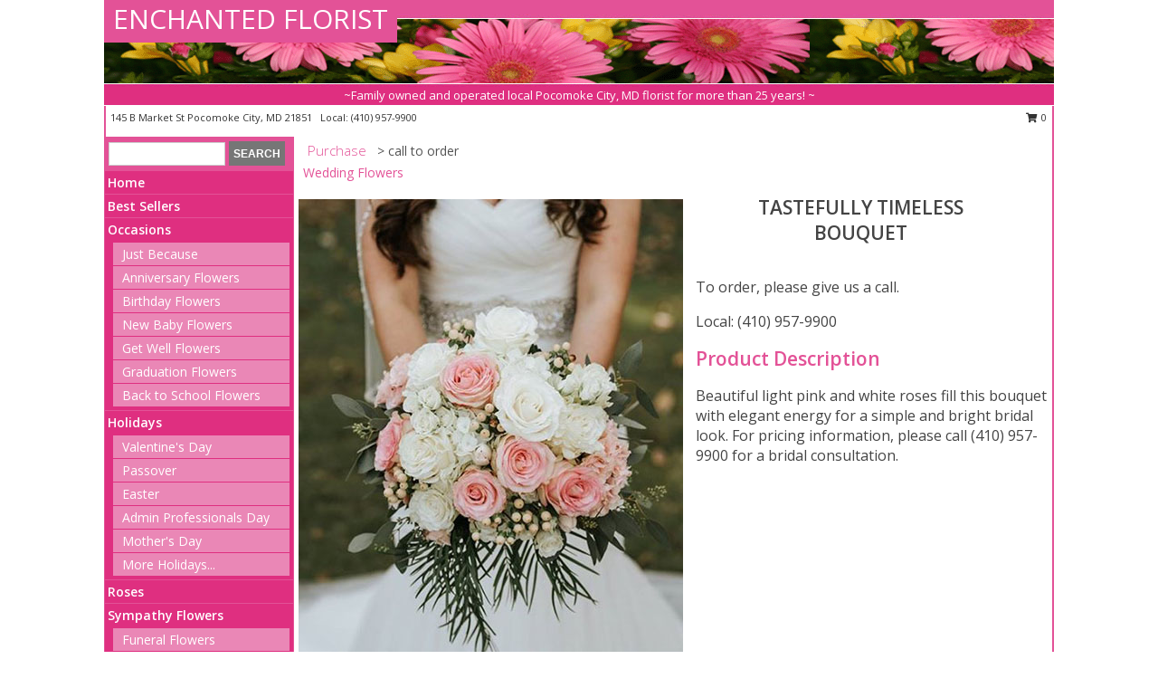

--- FILE ---
content_type: text/html; charset=UTF-8
request_url: https://www.enchantedfloristpocomoke.com/product/wf113821/tastefully-timeless
body_size: 13247
content:
		<!DOCTYPE html>
		<html xmlns="http://www.w3.org/1999/xhtml" xml:lang="en" lang="en" xmlns:fb="http://www.facebook.com/2008/fbml">
		<head>
			<title>Tastefully Timeless Bouquet in Pocomoke City, MD - ENCHANTED FLORIST</title>
            <meta http-equiv="Content-Type" content="text/html; charset=UTF-8" />
            <meta name="description" content = "Beautiful light pink and white roses fill this bouquet with elegant energy for a simple and bright bridal look. For pricing information, please call (410) 957-9900 for a bridal consultation. Order Tastefully Timeless Bouquet from ENCHANTED FLORIST - Pocomoke City, MD Florist &amp; Flower Shop." />
            <meta name="keywords" content = "ENCHANTED FLORIST, Tastefully Timeless Bouquet, Pocomoke City, MD, Maryland" />

            <meta property="og:title" content="ENCHANTED FLORIST" />
            <meta property="og:description" content="Beautiful light pink and white roses fill this bouquet with elegant energy for a simple and bright bridal look. For pricing information, please call (410) 957-9900 for a bridal consultation. Order Tastefully Timeless Bouquet from ENCHANTED FLORIST - Pocomoke City, MD Florist &amp; Flower Shop." />
            <meta property="og:type" content="company" />
            <meta property="og:url" content="https://www.enchantedfloristpocomoke.com/product/wf113821/tastefully-timeless" />
            <meta property="og:site_name" content="ENCHANTED FLORIST" >
            <meta property="og:image" content="https://cdn.myfsn.com/flowerdatabase/t/tastefully-timeless-bouquet-WF113821.425.jpg">
            <meta property="og:image:secure_url" content="https://cdn.myfsn.com/flowerdatabase/t/tastefully-timeless-bouquet-WF113821.425.jpg" >
            <meta property="fb:admins" content="1379470747" />
            <meta name="viewport" content="width=device-width, initial-scale=1">
            <link rel="apple-touch-icon" href="https://cdn.myfsn.com/myfsn/images/touch-icons/apple-touch-icon.png" />
            <link rel="apple-touch-icon" sizes="120x120" href="https://cdn.myfsn.com/myfsn/images/touch-icons/apple-touch-icon-120x120.png" />
            <link rel="apple-touch-icon" sizes="152x152" href="https://cdn.myfsn.com/myfsn/images/touch-icons/apple-touch-icon-152x152.png" />
            <link rel="apple-touch-icon" sizes="167x167" href="https://cdn.myfsn.com/myfsn/images/touch-icons/apple-touch-icon-167x167.png" />
            <link rel="apple-touch-icon" sizes="180x180" href="https://cdn.myfsn.com/myfsn/images/touch-icons/apple-touch-icon-180x180.png" />
            <link rel="icon" sizes="192x192" href="https://cdn.myfsn.com/myfsn/images/touch-icons/touch-icon-192x192.png">
			<link href="https://fonts.googleapis.com/css?family=Open+Sans:300,400,600&display=swap" rel="stylesheet" media="print" onload="this.media='all'; this.onload=null;" type="text/css">
			<link href="https://cdn.myfsn.com/js/jquery/slicknav/slicknav.min.css" rel="stylesheet" media="print" onload="this.media='all'; this.onload=null;" type="text/css">
			<link href="https://cdn.myfsn.com/js/jquery/jquery-ui-1.13.1-myfsn/jquery-ui.min.css" rel="stylesheet" media="print" onload="this.media='all'; this.onload=null;" type="text/css">
			<link href="https://cdn.myfsn.com/css/myfsn/base.css?v=191" rel="stylesheet" type="text/css">
			            <link rel="stylesheet" href="https://cdnjs.cloudflare.com/ajax/libs/font-awesome/5.15.4/css/all.min.css" media="print" onload="this.media='all'; this.onload=null;" type="text/css" integrity="sha384-DyZ88mC6Up2uqS4h/KRgHuoeGwBcD4Ng9SiP4dIRy0EXTlnuz47vAwmeGwVChigm" crossorigin="anonymous">
            <link href="https://cdn.myfsn.com/css/myfsn/templates/standard/standard.css.php?v=191&color=pink" rel="stylesheet" type="text/css" />            <link href="https://cdn.myfsn.com/css/myfsn/stylesMobile.css.php?v=191&solidColor1=535353&solidColor2=535353&pattern=florish-bg.png&multiColor=0&color=pink&template=standardTemplate" rel="stylesheet" type="text/css" media="(max-width: 974px)">

            <link rel="stylesheet" href="https://cdn.myfsn.com/js/myfsn/front-end-dist/assets/layout-classic-Cq4XolPY.css" />
<link rel="modulepreload" href="https://cdn.myfsn.com/js/myfsn/front-end-dist/assets/layout-classic-V2NgZUhd.js" />
<script type="module" src="https://cdn.myfsn.com/js/myfsn/front-end-dist/assets/layout-classic-V2NgZUhd.js"></script>

            			<link rel="canonical" href="" />
			<script type="text/javascript" src="https://cdn.myfsn.com/js/jquery/jquery-3.6.0.min.js"></script>
                            <script type="text/javascript" src="https://cdn.myfsn.com/js/jquery/jquery-migrate-3.3.2.min.js"></script>
            
            <script defer type="text/javascript" src="https://cdn.myfsn.com/js/jquery/jquery-ui-1.13.1-myfsn/jquery-ui.min.js"></script>
            <script> jQuery.noConflict(); $j = jQuery; </script>
            <script>
                var _gaq = _gaq || [];
            </script>

			<script type="text/javascript" src="https://cdn.myfsn.com/js/jquery/slicknav/jquery.slicknav.min.js"></script>
			<script defer type="text/javascript" src="https://cdn.myfsn.com/js/myfsnProductInfo.js?v=191"></script>

        <!-- Upgraded to XHR based Google Analytics Code -->
                <script async src="https://www.googletagmanager.com/gtag/js?id=G-BGGGDNJ5NZ"></script>
        <script>
            window.dataLayer = window.dataLayer || [];
            function gtag(){dataLayer.push(arguments);}
            gtag('js', new Date());

                            gtag('config', 'G-BGGGDNJ5NZ');
                                gtag('config', 'G-EMLZ5PGJB1');
                        </script>
                    <script>
				function toggleHolidays(){
					$j(".hiddenHoliday").toggle();
				}
				
				function ping_url(a) {
					try { $j.ajax({ url: a, type: 'POST' }); }
					catch(ex) { }
					return true;
				}
				
				$j(function(){
					$j(".cartCount").append($j(".shoppingCartLink>a").text());
				});

			</script>
            <script type="text/javascript">
    (function(c,l,a,r,i,t,y){
        c[a]=c[a]||function(){(c[a].q=c[a].q||[]).push(arguments)};
        t=l.createElement(r);t.async=1;t.src="https://www.clarity.ms/tag/"+i;
        y=l.getElementsByTagName(r)[0];y.parentNode.insertBefore(t,y);
    })(window, document, "clarity", "script", "mmb9jpekej");
</script>            <script type="application/ld+json">{"@context":"https:\/\/schema.org","@type":"LocalBusiness","@id":"https:\/\/www.enchantedfloristpocomoke.com","name":"ENCHANTED FLORIST","telephone":"4109579900","email":"enchantedflorist@ymail.com","url":"https:\/\/www.enchantedfloristpocomoke.com","priceRange":"35 - 700","address":{"@type":"PostalAddress","streetAddress":"145 B Market St","addressLocality":"Pocomoke City","addressRegion":"MD","postalCode":"21851","addressCountry":"USA"},"geo":{"@type":"GeoCoordinates","latitude":"38.07530","longitude":"-75.56840"},"image":"https:\/\/cdn.atwilltech.com\/myfsn\/images\/touch-icons\/touch-icon-192x192.png","openingHoursSpecification":[{"@type":"OpeningHoursSpecification","dayOfWeek":"Monday","opens":"09:00:00","closes":"17:00:00"},{"@type":"OpeningHoursSpecification","dayOfWeek":"Tuesday","opens":"09:00:00","closes":"17:00:00"},{"@type":"OpeningHoursSpecification","dayOfWeek":"Wednesday","opens":"09:00:00","closes":"17:00:00"},{"@type":"OpeningHoursSpecification","dayOfWeek":"Thursday","opens":"09:00:00","closes":"17:00:00"},{"@type":"OpeningHoursSpecification","dayOfWeek":"Friday","opens":"09:00:00","closes":"17:00:00"},{"@type":"OpeningHoursSpecification","dayOfWeek":"Saturday","opens":"09:00:00","closes":"16:00:00"},{"@type":"OpeningHoursSpecification","dayOfWeek":"Sunday","opens":"00:00","closes":"00:00"}],"specialOpeningHoursSpecification":[],"sameAs":["https:\/\/www.facebook.com\/pages\/Enchanted-Florist-Pocomoke\/296828151863","https:\/\/maps.app.goo.gl\/edmPyAM2hgKi9WNb7","https:\/\/www.instagram.com\/enchantedfloristpocomoke\/","https:\/\/www.yelp.com\/biz\/enchanted-florist-pocomoke-city?osq=enchated+florist"],"areaServed":{"@type":"Place","name":["Atlantic","Greenbackville","New Church","Oak Hall","Pocomoke City"]}}</script>            <script type="application/ld+json">{"@context":"https:\/\/schema.org","@type":"Service","serviceType":"Florist","provider":{"@type":"LocalBusiness","@id":"https:\/\/www.enchantedfloristpocomoke.com"}}</script>            <script type="application/ld+json">{"@context":"https:\/\/schema.org","@type":"BreadcrumbList","name":"Site Map","itemListElement":[{"@type":"ListItem","position":1,"item":{"name":"Home","@id":"https:\/\/www.enchantedfloristpocomoke.com\/"}},{"@type":"ListItem","position":2,"item":{"name":"Best Sellers","@id":"https:\/\/www.enchantedfloristpocomoke.com\/best-sellers.php"}},{"@type":"ListItem","position":3,"item":{"name":"Occasions","@id":"https:\/\/www.enchantedfloristpocomoke.com\/all_occasions.php"}},{"@type":"ListItem","position":4,"item":{"name":"Just Because","@id":"https:\/\/www.enchantedfloristpocomoke.com\/any_occasion.php"}},{"@type":"ListItem","position":5,"item":{"name":"Anniversary Flowers","@id":"https:\/\/www.enchantedfloristpocomoke.com\/anniversary.php"}},{"@type":"ListItem","position":6,"item":{"name":"Birthday Flowers","@id":"https:\/\/www.enchantedfloristpocomoke.com\/birthday.php"}},{"@type":"ListItem","position":7,"item":{"name":"New Baby Flowers","@id":"https:\/\/www.enchantedfloristpocomoke.com\/new_baby.php"}},{"@type":"ListItem","position":8,"item":{"name":"Get Well Flowers","@id":"https:\/\/www.enchantedfloristpocomoke.com\/get_well.php"}},{"@type":"ListItem","position":9,"item":{"name":"Graduation Flowers","@id":"https:\/\/www.enchantedfloristpocomoke.com\/graduation-flowers"}},{"@type":"ListItem","position":10,"item":{"name":"Back to School Flowers","@id":"https:\/\/www.enchantedfloristpocomoke.com\/back-to-school-flowers"}},{"@type":"ListItem","position":11,"item":{"name":"Holidays","@id":"https:\/\/www.enchantedfloristpocomoke.com\/holidays.php"}},{"@type":"ListItem","position":12,"item":{"name":"Valentine's Day","@id":"https:\/\/www.enchantedfloristpocomoke.com\/valentines-day-flowers.php"}},{"@type":"ListItem","position":13,"item":{"name":"Passover","@id":"https:\/\/www.enchantedfloristpocomoke.com\/passover.php"}},{"@type":"ListItem","position":14,"item":{"name":"Easter","@id":"https:\/\/www.enchantedfloristpocomoke.com\/easter-flowers.php"}},{"@type":"ListItem","position":15,"item":{"name":"Admin Professionals Day","@id":"https:\/\/www.enchantedfloristpocomoke.com\/admin-professionals-day-flowers.php"}},{"@type":"ListItem","position":16,"item":{"name":"Mother's Day","@id":"https:\/\/www.enchantedfloristpocomoke.com\/mothers-day-flowers.php"}},{"@type":"ListItem","position":17,"item":{"name":"Father's Day","@id":"https:\/\/www.enchantedfloristpocomoke.com\/fathers-day-flowers.php"}},{"@type":"ListItem","position":18,"item":{"name":"Rosh Hashanah","@id":"https:\/\/www.enchantedfloristpocomoke.com\/rosh-hashanah.php"}},{"@type":"ListItem","position":19,"item":{"name":"Grandparents Day","@id":"https:\/\/www.enchantedfloristpocomoke.com\/grandparents-day-flowers.php"}},{"@type":"ListItem","position":20,"item":{"name":"Thanksgiving (CAN)","@id":"https:\/\/www.enchantedfloristpocomoke.com\/thanksgiving-flowers-can.php"}},{"@type":"ListItem","position":21,"item":{"name":"National Boss Day","@id":"https:\/\/www.enchantedfloristpocomoke.com\/national-boss-day"}},{"@type":"ListItem","position":22,"item":{"name":"Sweetest Day","@id":"https:\/\/www.enchantedfloristpocomoke.com\/holidays.php\/sweetest-day"}},{"@type":"ListItem","position":23,"item":{"name":"Halloween","@id":"https:\/\/www.enchantedfloristpocomoke.com\/halloween-flowers.php"}},{"@type":"ListItem","position":24,"item":{"name":"Thanksgiving (USA)","@id":"https:\/\/www.enchantedfloristpocomoke.com\/thanksgiving-flowers-usa.php"}},{"@type":"ListItem","position":25,"item":{"name":"Hanukkah","@id":"https:\/\/www.enchantedfloristpocomoke.com\/hanukkah.php"}},{"@type":"ListItem","position":26,"item":{"name":"Kwanzaa","@id":"https:\/\/www.enchantedfloristpocomoke.com\/kwanzaa.php"}},{"@type":"ListItem","position":27,"item":{"name":"Christmas","@id":"https:\/\/www.enchantedfloristpocomoke.com\/christmas-flowers.php"}},{"@type":"ListItem","position":28,"item":{"name":"Roses","@id":"https:\/\/www.enchantedfloristpocomoke.com\/roses.php"}},{"@type":"ListItem","position":29,"item":{"name":"Sympathy Flowers","@id":"https:\/\/www.enchantedfloristpocomoke.com\/sympathy-flowers"}},{"@type":"ListItem","position":30,"item":{"name":"Funeral Flowers","@id":"https:\/\/www.enchantedfloristpocomoke.com\/sympathy.php"}},{"@type":"ListItem","position":31,"item":{"name":"Standing Sprays & Wreaths","@id":"https:\/\/www.enchantedfloristpocomoke.com\/sympathy-flowers\/standing-sprays"}},{"@type":"ListItem","position":32,"item":{"name":"Casket Flowers","@id":"https:\/\/www.enchantedfloristpocomoke.com\/sympathy-flowers\/casket-flowers"}},{"@type":"ListItem","position":33,"item":{"name":"Sympathy Arrangements","@id":"https:\/\/www.enchantedfloristpocomoke.com\/sympathy-flowers\/sympathy-arrangements"}},{"@type":"ListItem","position":34,"item":{"name":"Cremation and Memorial","@id":"https:\/\/www.enchantedfloristpocomoke.com\/sympathy-flowers\/cremation-and-memorial"}},{"@type":"ListItem","position":35,"item":{"name":"For The Home","@id":"https:\/\/www.enchantedfloristpocomoke.com\/sympathy-flowers\/for-the-home"}},{"@type":"ListItem","position":36,"item":{"name":"Plants","@id":"https:\/\/www.enchantedfloristpocomoke.com\/plants.php"}},{"@type":"ListItem","position":37,"item":{"name":"Seasonal","@id":"https:\/\/www.enchantedfloristpocomoke.com\/seasonal.php"}},{"@type":"ListItem","position":38,"item":{"name":"Winter Flowers","@id":"https:\/\/www.enchantedfloristpocomoke.com\/winter-flowers.php"}},{"@type":"ListItem","position":39,"item":{"name":"Spring Flowers","@id":"https:\/\/www.enchantedfloristpocomoke.com\/spring-flowers.php"}},{"@type":"ListItem","position":40,"item":{"name":"Summer Flowers","@id":"https:\/\/www.enchantedfloristpocomoke.com\/summer-flowers.php"}},{"@type":"ListItem","position":41,"item":{"name":"Fall Flowers","@id":"https:\/\/www.enchantedfloristpocomoke.com\/fall-flowers.php"}},{"@type":"ListItem","position":42,"item":{"name":"Modern\/Tropical Designs","@id":"https:\/\/www.enchantedfloristpocomoke.com\/high-styles"}},{"@type":"ListItem","position":43,"item":{"name":"Gift Baskets","@id":"https:\/\/www.enchantedfloristpocomoke.com\/gift-baskets"}},{"@type":"ListItem","position":44,"item":{"name":"Gift Items","@id":"https:\/\/www.enchantedfloristpocomoke.com\/gift_items.php"}},{"@type":"ListItem","position":45,"item":{"name":"Wedding Flowers","@id":"https:\/\/www.enchantedfloristpocomoke.com\/wedding-flowers"}},{"@type":"ListItem","position":46,"item":{"name":"Wedding Bouquets","@id":"https:\/\/www.enchantedfloristpocomoke.com\/wedding-bouquets"}},{"@type":"ListItem","position":47,"item":{"name":"Wedding Party Flowers","@id":"https:\/\/www.enchantedfloristpocomoke.com\/wedding-party-flowers"}},{"@type":"ListItem","position":48,"item":{"name":"Reception Flowers","@id":"https:\/\/www.enchantedfloristpocomoke.com\/reception-flowers"}},{"@type":"ListItem","position":49,"item":{"name":"Ceremony Flowers","@id":"https:\/\/www.enchantedfloristpocomoke.com\/ceremony-flowers"}},{"@type":"ListItem","position":50,"item":{"name":"Patriotic Flowers","@id":"https:\/\/www.enchantedfloristpocomoke.com\/patriotic-flowers"}},{"@type":"ListItem","position":51,"item":{"name":"Prom Flowers","@id":"https:\/\/www.enchantedfloristpocomoke.com\/prom-flowers"}},{"@type":"ListItem","position":52,"item":{"name":"Corsages","@id":"https:\/\/www.enchantedfloristpocomoke.com\/prom-flowers\/corsages"}},{"@type":"ListItem","position":53,"item":{"name":"Boutonnieres","@id":"https:\/\/www.enchantedfloristpocomoke.com\/prom-flowers\/boutonnieres"}},{"@type":"ListItem","position":54,"item":{"name":"Hairpieces & Handheld Bouquets","@id":"https:\/\/www.enchantedfloristpocomoke.com\/prom-flowers\/hairpieces-handheld-bouquets"}},{"@type":"ListItem","position":55,"item":{"name":"En Espa\u00f1ol","@id":"https:\/\/www.enchantedfloristpocomoke.com\/en-espanol.php"}},{"@type":"ListItem","position":56,"item":{"name":"Love & Romance","@id":"https:\/\/www.enchantedfloristpocomoke.com\/love-romance"}},{"@type":"ListItem","position":57,"item":{"name":"About Us","@id":"https:\/\/www.enchantedfloristpocomoke.com\/about_us.php"}},{"@type":"ListItem","position":58,"item":{"name":"Luxury","@id":"https:\/\/www.enchantedfloristpocomoke.com\/luxury"}},{"@type":"ListItem","position":59,"item":{"name":"Reviews","@id":"https:\/\/www.enchantedfloristpocomoke.com\/reviews.php"}},{"@type":"ListItem","position":60,"item":{"name":"Custom Orders","@id":"https:\/\/www.enchantedfloristpocomoke.com\/custom_orders.php"}},{"@type":"ListItem","position":61,"item":{"name":"Special Offers","@id":"https:\/\/www.enchantedfloristpocomoke.com\/special_offers.php"}},{"@type":"ListItem","position":62,"item":{"name":"Contact Us","@id":"https:\/\/www.enchantedfloristpocomoke.com\/contact_us.php"}},{"@type":"ListItem","position":63,"item":{"name":"Flower Delivery","@id":"https:\/\/www.enchantedfloristpocomoke.com\/flower-delivery.php"}},{"@type":"ListItem","position":64,"item":{"name":"Funeral Home Flower Delivery","@id":"https:\/\/www.enchantedfloristpocomoke.com\/funeral-home-delivery.php"}},{"@type":"ListItem","position":65,"item":{"name":"Hospital Flower Delivery","@id":"https:\/\/www.enchantedfloristpocomoke.com\/hospital-delivery.php"}},{"@type":"ListItem","position":66,"item":{"name":"Site Map","@id":"https:\/\/www.enchantedfloristpocomoke.com\/site_map.php"}},{"@type":"ListItem","position":67,"item":{"name":"COVID-19-Update","@id":"https:\/\/www.enchantedfloristpocomoke.com\/covid-19-update"}},{"@type":"ListItem","position":68,"item":{"name":"Pricing & Substitution Policy","@id":"https:\/\/www.enchantedfloristpocomoke.com\/pricing-substitution-policy"}}]}</script>		</head>
		<body>
        		<div id="wrapper" class="js-nav-popover-boundary">
        <button onclick="window.location.href='#content'" class="skip-link">Skip to Main Content</button>
		<div style="font-size:22px;padding-top:1rem;display:none;" class='topMobileLink topMobileLeft'>
			<a style="text-decoration:none;display:block; height:45px;" onclick="return ping_url('/request/trackPhoneClick.php?clientId=155308&number=4109579900');" href="tel:+1-410-957-9900">
				<span style="vertical-align: middle;" class="fas fa-mobile fa-2x"></span>
					<span>(410) 957-9900</span>
			</a>
		</div>
		<div style="font-size:22px;padding-top:1rem;display:none;" class='topMobileLink topMobileRight'>
			<a href="#" onclick="$j('.shoppingCartLink').submit()" role="button" class='hoverLink' aria-label="View Items in Cart" style='font-weight: normal;
				text-decoration: none; font-size:22px;display:block; height:45px;'>
				<span style='padding-right:15px;' class='fa fa-shopping-cart fa-lg' aria-hidden='true'></span>
                <span class='cartCount' style='text-transform: none;'></span>
            </a>
		</div>
        <header><div class='socHeaderMsg'></div>		<div id="header">
			<div id="flowershopInfo">
				<div id="infoText">
					<h1 id="title"><a tabindex="1" href="https://www.enchantedfloristpocomoke.com">ENCHANTED FLORIST</a></h1>
				</div>
			</div>
			<div id="tagline">~Family owned and operated local Pocomoke City, MD florist for more than 25 years! ~</div>
		</div>	<div style="clear:both"></div>
		<div id="address">
		            <div style="float: right">
                <form class="shoppingCartLink" action="https://www.enchantedfloristpocomoke.com/Shopping_Cart.php" method="post" style="display:inline-block;">
                <input type="hidden" name="cartId" value="">
                <input type="hidden" name="sessionId" value="">
                <input type="hidden" name="shop_id" value="4109579900">
                <input type="hidden" name="order_src" value="">
                <input type="hidden" name="url_promo" value="">
                    <a href="#" class="shoppingCartText" onclick="$j('.shoppingCartLink').submit()" role="button" aria-label="View Items in Cart">
                    <span class="fa fa-shopping-cart fa-fw" aria-hidden="true"></span>
                    0                    </a>
                </form>
            </div>
                    <div style="float:left;">
            <span><span>145 B Market St </span><span>Pocomoke City</span>, <span class="region">MD</span> <span class="postal-code">21851</span></span>            <span>&nbsp Local: </span>        <a  class="phoneNumberLink" href='tel: +1-410-957-9900' aria-label="Call local number: +1-410-957-9900"
            onclick="return ping_url('/request/trackPhoneClick.php?clientId=155308&number=4109579900');" >
            (410) 957-9900        </a>
                    </div>
				<div style="clear:both"></div>
		</div>
		<div style="clear:both"></div>
		</header>			<div class="contentNavWrapper">
			<div id="navigation">
								<div class="navSearch">
										<form action="https://www.enchantedfloristpocomoke.com/search_site.php" method="get" role="search" aria-label="Product">
						<input type="text" class="myFSNSearch" aria-label="Product Search" title='Product Search' name="myFSNSearch" value="" >
						<input type="submit" value="SEARCH">
					</form>
									</div>
								<div style="clear:both"></div>
                <nav aria-label="Site">
                    <ul id="mainMenu">
                    <li class="hideForFull">
                        <a class='mobileDialogLink' onclick="return ping_url('/request/trackPhoneClick.php?clientId=155308&number=4109579900');" href="tel:+1-410-957-9900">
                            <span style="vertical-align: middle;" class="fas fa-mobile fa-2x"></span>
                            <span>(410) 957-9900</span>
                        </a>
                    </li>
                    <li class="hideForFull">
                        <div class="mobileNavSearch">
                                                        <form id="mobileSearchForm" action="https://www.enchantedfloristpocomoke.com/search_site.php" method="get" role="search" aria-label="Product">
                                <input type="text" title='Product Search' aria-label="Product Search" class="myFSNSearch" name="myFSNSearch">
                                <img style="width:32px;display:inline-block;vertical-align:middle;cursor:pointer" src="https://cdn.myfsn.com/myfsn/images/mag-glass.png" alt="search" onclick="$j('#mobileSearchForm').submit()">
                            </form>
                                                    </div>
                    </li>

                    <li><a href="https://www.enchantedfloristpocomoke.com/" title="Home" style="text-decoration: none;">Home</a></li><li><a href="https://www.enchantedfloristpocomoke.com/best-sellers.php" title="Best Sellers" style="text-decoration: none;">Best Sellers</a></li><li><a href="https://www.enchantedfloristpocomoke.com/all_occasions.php" title="Occasions" style="text-decoration: none;">Occasions</a><ul><li><a href="https://www.enchantedfloristpocomoke.com/any_occasion.php" title="Just Because">Just Because</a></li>
<li><a href="https://www.enchantedfloristpocomoke.com/anniversary.php" title="Anniversary Flowers">Anniversary Flowers</a></li>
<li><a href="https://www.enchantedfloristpocomoke.com/birthday.php" title="Birthday Flowers">Birthday Flowers</a></li>
<li><a href="https://www.enchantedfloristpocomoke.com/new_baby.php" title="New Baby Flowers">New Baby Flowers</a></li>
<li><a href="https://www.enchantedfloristpocomoke.com/get_well.php" title="Get Well Flowers">Get Well Flowers</a></li>
<li><a href="https://www.enchantedfloristpocomoke.com/graduation-flowers" title="Graduation Flowers">Graduation Flowers</a></li>
<li><a href="https://www.enchantedfloristpocomoke.com/back-to-school-flowers" title="Back to School Flowers">Back to School Flowers</a></li>
</ul></li><li><a href="https://www.enchantedfloristpocomoke.com/holidays.php" title="Holidays" style="text-decoration: none;">Holidays</a><ul><li><a href="https://www.enchantedfloristpocomoke.com/valentines-day-flowers.php" title="Valentine's Day">Valentine's Day</a></li>
<li><a href="https://www.enchantedfloristpocomoke.com/passover.php" title="Passover">Passover</a></li>
<li><a href="https://www.enchantedfloristpocomoke.com/easter-flowers.php" title="Easter">Easter</a></li>
<li><a href="https://www.enchantedfloristpocomoke.com/admin-professionals-day-flowers.php" title="Admin Professionals Day">Admin Professionals Day</a></li>
<li><a href="https://www.enchantedfloristpocomoke.com/mothers-day-flowers.php" title="Mother's Day">Mother's Day</a></li>
<li><a role='button' name='holidays' href='javascript:' onclick='toggleHolidays()' title="Holidays">More Holidays...</a></li>
<li class="hiddenHoliday"><a href="https://www.enchantedfloristpocomoke.com/fathers-day-flowers.php"  title="Father's Day">Father's Day</a></li>
<li class="hiddenHoliday"><a href="https://www.enchantedfloristpocomoke.com/rosh-hashanah.php"  title="Rosh Hashanah">Rosh Hashanah</a></li>
<li class="hiddenHoliday"><a href="https://www.enchantedfloristpocomoke.com/grandparents-day-flowers.php"  title="Grandparents Day">Grandparents Day</a></li>
<li class="hiddenHoliday"><a href="https://www.enchantedfloristpocomoke.com/thanksgiving-flowers-can.php"  title="Thanksgiving (CAN)">Thanksgiving (CAN)</a></li>
<li class="hiddenHoliday"><a href="https://www.enchantedfloristpocomoke.com/national-boss-day"  title="National Boss Day">National Boss Day</a></li>
<li class="hiddenHoliday"><a href="https://www.enchantedfloristpocomoke.com/holidays.php/sweetest-day"  title="Sweetest Day">Sweetest Day</a></li>
<li class="hiddenHoliday"><a href="https://www.enchantedfloristpocomoke.com/halloween-flowers.php"  title="Halloween">Halloween</a></li>
<li class="hiddenHoliday"><a href="https://www.enchantedfloristpocomoke.com/thanksgiving-flowers-usa.php"  title="Thanksgiving (USA)">Thanksgiving (USA)</a></li>
<li class="hiddenHoliday"><a href="https://www.enchantedfloristpocomoke.com/hanukkah.php"  title="Hanukkah">Hanukkah</a></li>
<li class="hiddenHoliday"><a href="https://www.enchantedfloristpocomoke.com/christmas-flowers.php"  title="Christmas">Christmas</a></li>
<li class="hiddenHoliday"><a href="https://www.enchantedfloristpocomoke.com/kwanzaa.php"  title="Kwanzaa">Kwanzaa</a></li>
</ul></li><li><a href="https://www.enchantedfloristpocomoke.com/roses.php" title="Roses" style="text-decoration: none;">Roses</a></li><li><a href="https://www.enchantedfloristpocomoke.com/sympathy-flowers" title="Sympathy Flowers" style="text-decoration: none;">Sympathy Flowers</a><ul><li><a href="https://www.enchantedfloristpocomoke.com/sympathy.php" title="Funeral Flowers">Funeral Flowers</a></li>
<li><a href="https://www.enchantedfloristpocomoke.com/sympathy-flowers/standing-sprays" title="Standing Sprays & Wreaths">Standing Sprays & Wreaths</a></li>
<li><a href="https://www.enchantedfloristpocomoke.com/sympathy-flowers/casket-flowers" title="Casket Flowers">Casket Flowers</a></li>
<li><a href="https://www.enchantedfloristpocomoke.com/sympathy-flowers/sympathy-arrangements" title="Sympathy Arrangements">Sympathy Arrangements</a></li>
<li><a href="https://www.enchantedfloristpocomoke.com/sympathy-flowers/cremation-and-memorial" title="Cremation and Memorial">Cremation and Memorial</a></li>
<li><a href="https://www.enchantedfloristpocomoke.com/sympathy-flowers/for-the-home" title="For The Home">For The Home</a></li>
</ul></li><li><a href="https://www.enchantedfloristpocomoke.com/plants.php" title="Plants" style="text-decoration: none;">Plants</a></li><li><a href="https://www.enchantedfloristpocomoke.com/seasonal.php" title="Seasonal" style="text-decoration: none;">Seasonal</a><ul><li><a href="https://www.enchantedfloristpocomoke.com/winter-flowers.php" title="Winter Flowers">Winter Flowers</a></li>
<li><a href="https://www.enchantedfloristpocomoke.com/spring-flowers.php" title="Spring Flowers">Spring Flowers</a></li>
<li><a href="https://www.enchantedfloristpocomoke.com/summer-flowers.php" title="Summer Flowers">Summer Flowers</a></li>
<li><a href="https://www.enchantedfloristpocomoke.com/fall-flowers.php" title="Fall Flowers">Fall Flowers</a></li>
</ul></li><li><a href="https://www.enchantedfloristpocomoke.com/high-styles" title="Modern/Tropical Designs" style="text-decoration: none;">Modern/Tropical Designs</a></li><li><a href="https://www.enchantedfloristpocomoke.com/gift-baskets" title="Gift Baskets" style="text-decoration: none;">Gift Baskets</a></li><li><a href="https://www.enchantedfloristpocomoke.com/gift_items.php" title="Gift Items" style="text-decoration: none;">Gift Items</a></li><li><a href="https://www.enchantedfloristpocomoke.com/wedding-flowers" title="Wedding Flowers" style="text-decoration: none;">Wedding Flowers</a></li><li><a href="https://www.enchantedfloristpocomoke.com/wedding-bouquets" title="Wedding Bouquets" style="text-decoration: none;">Wedding Bouquets</a></li><li><a href="https://www.enchantedfloristpocomoke.com/wedding-party-flowers" title="Wedding Party Flowers" style="text-decoration: none;">Wedding Party Flowers</a></li><li><a href="https://www.enchantedfloristpocomoke.com/reception-flowers" title="Reception Flowers" style="text-decoration: none;">Reception Flowers</a></li><li><a href="https://www.enchantedfloristpocomoke.com/ceremony-flowers" title="Ceremony Flowers" style="text-decoration: none;">Ceremony Flowers</a></li><li><a href="https://www.enchantedfloristpocomoke.com/patriotic-flowers" title="Patriotic Flowers" style="text-decoration: none;">Patriotic Flowers</a></li><li><a href="https://www.enchantedfloristpocomoke.com/prom-flowers" title="Prom Flowers" style="text-decoration: none;">Prom Flowers</a><ul><li><a href="https://www.enchantedfloristpocomoke.com/prom-flowers/corsages" title="Corsages">Corsages</a></li>
<li><a href="https://www.enchantedfloristpocomoke.com/prom-flowers/boutonnieres" title="Boutonnieres">Boutonnieres</a></li>
<li><a href="https://www.enchantedfloristpocomoke.com/prom-flowers/hairpieces-handheld-bouquets" title="Hairpieces & Handheld Bouquets">Hairpieces & Handheld Bouquets</a></li>
</ul></li><li><a href="https://www.enchantedfloristpocomoke.com/en-espanol.php" title="En Español" style="text-decoration: none;">En Español</a></li><li><a href="https://www.enchantedfloristpocomoke.com/love-romance" title="Love & Romance" style="text-decoration: none;">Love & Romance</a></li><li><a href="https://www.enchantedfloristpocomoke.com/about_us.php" title="About Us" style="text-decoration: none;">About Us</a></li><li><a href="https://www.enchantedfloristpocomoke.com/luxury" title="Luxury" style="text-decoration: none;">Luxury</a></li><li><a href="https://www.enchantedfloristpocomoke.com/custom_orders.php" title="Custom Orders" style="text-decoration: none;">Custom Orders</a></li><li><a href="https://www.enchantedfloristpocomoke.com/covid-19-update" title="COVID-19-Update" style="text-decoration: none;">COVID-19-Update</a></li><li><a href="https://www.enchantedfloristpocomoke.com/pricing-substitution-policy" title="Pricing & Substitution Policy" style="text-decoration: none;">Pricing & Substitution Policy</a></li>                    </ul>
                </nav>
			<div style='margin-top:10px;margin-bottom:10px'></div></div>        <script>
            gtag('event', 'view_item', {
                currency: "USD",
                value: 0,
                items: [
                    {
                        item_id: "WF113821",
                        item_name: "Tastefully Timeless",
                        item_category: "Bouquet",
                        price: 0,
                        quantity: 1
                    }
                ]
            });
        </script>
        
    <main id="content">
        <div id="pageTitle">Purchase</div>
        <div id="subTitle" style="color:#535353">&gt; call to order</div>
        <div class='breadCrumb'> <a href="https://www.enchantedfloristpocomoke.com/wedding-flowers" title="Wedding Flowers">Wedding Flowers</a></div> <!-- Begin Feature -->

                        <style>
                #footer {
                    float:none;
                    margin: auto;
                    width: 1050px;
                    background-color: #ffffff;
                }
                .contentNavWrapper {
                    overflow: auto;
                }
                </style>
                        <div>
            <script type="application/ld+json">{"@context":"https:\/\/schema.org","@type":"Product","name":"TASTEFULLY TIMELESS","brand":{"@type":"Brand","name":"ENCHANTED FLORIST"},"image":"https:\/\/cdn.myfsn.com\/flowerdatabase\/t\/tastefully-timeless-bouquet-WF113821.300.jpg","description":"Beautiful light pink and white roses fill this bouquet with elegant energy for a simple and bright bridal look. For pricing information, please call (410) 957-9900 for a bridal consultation.","mpn":"WF113821","sku":"WF113821","offers":[{"@type":"Offer","price":"0.00","url":"0.00","priceCurrency":"USD","availability":"https:\/\/schema.org\/InStock","priceValidUntil":"2100-12-31"}]}</script>            <div id="newInfoPageProductWrapper">
            <div id="newProductInfoLeft" class="clearFix">
            <div class="image">
                                <img class="norightclick productPageImage"
                                    width="365"
                    height="442"
                                src="https://cdn.myfsn.com/flowerdatabase/t/tastefully-timeless-bouquet-WF113821.425.jpg"
                alt="Tastefully Timeless Bouquet" />
                </div>
            </div>
            <div id="newProductInfoRight" class="clearFix">
                <form action="" method="post">
                    <input type="hidden" name="strPhotoID" value="WF113821">
                    <input type="hidden" name="page_id" value="">
                    <input type="hidden" name="shop_id" value="">
                    <input type="hidden" name="src" value="">
                    <input type="hidden" name="url_promo" value="">
                    <div id="productNameInfo">
                        <div style="font-size: 21px; font-weight: 900">
                            TASTEFULLY TIMELESS<BR/>BOUQUET
                        </div>
                                            </div>
                    <br>

                                                <div id="callToOrderContainer" class='callToOrderClassic'>
                            <p>To order, please give us a call.</p>
                            <p>
                                                            <a href="tel:+1-410-957-9900" onclick="return ping_url('/request/trackPhoneClick.php?clientId=155308&number=4109579900');">Local: (410) 957-9900</a>
                                <br>
                                                        
                            </p>
                            </div>

                            
                                <div id="productDescription" class='descriptionClassic'>
                                    <h2>Product Description</h2>
                    <p style="font-size: 16px;" aria-label="Product Description">
                    Beautiful light pink and white roses fill this bouquet with elegant energy for a simple and bright bridal look. For pricing information, please call (410) 957-9900 for a bridal consultation.                    </p>
                                
                <p id="recipeContainer" aria-label="Recipe Content">
                                    </p>
                </div>
                <div id="productPageUrgencyWrapper">
                                </div>
                <div id="productPageBuyButtonWrapper">
                                    </div>
                </form>
            </div>
            </div>
            </div>
                    <script>
                var dateSelectedClass = 'pn-selected';
                $j(function() {
                    $j('.price-notice').on('click', function() {
                        if(!$j(this).parent().hasClass(dateSelectedClass)) {
                            $j('.pn-selected').removeClass(dateSelectedClass);
                            $j(this).parent().addClass(dateSelectedClass);
                            $j('#price-indicator').text('Selected: ' + $j(this).data('price'));
                            if($j('.addToCartButton').length) {
                                const text = $j('.addToCartButton').attr("aria-label").replace(/\$\d+\.\d\d/, $j(this).data("price"));
                                $j('.addToCartButton').attr("aria-label", text);
                                $j('.addToCartButton').attr("title", text);
                            }
                        }
                    });
                });
            </script>
                <div class="clear"></div>
                <h2 id="suggestedProducts" class="suggestProducts">You might also be interested in these arrangements</h2>
        <div style="text-align:center">
            
            <div class="product_new productMedium">
                <div class="prodImageContainerM">
                    <a href="https://www.enchantedfloristpocomoke.com/product/wf117121/a-box-of-pretty" aria-label="View A Box of Pretty Centerpiece Info">
                        <img class="productImageMedium"
                                                    width="167"
                            height="203"
                                                src="https://cdn.myfsn.com/flowerdatabase/a/a-box-of-pretty-centerpiece-WF117121.167.jpg"
                        alt="A Box of Pretty Centerpiece"
                        />
                    </a>
                </div>
                <div class="productSubImageText">
                                        <div class='namePriceString'>
                        <span role="heading" aria-level="3" aria-label="A BOX OF PRETTY CENTERPIECE"
                              style='text-align: left;float: left;text-overflow: ellipsis;
                                width: 67%; white-space: nowrap; overflow: hidden'>A BOX OF PRETTY</span>
                        <span style='float: right;text-align: right; width:33%;'></span>
                    </div>
                    <div style='clear: both'></div>
                    </div>
                    
                <div class="buttonSection adaOnHoverBackgroundColor">
                    <div style="display: inline-block; text-align: center; height: 100%">
                        <div class="button" style="display: inline-block; font-size: 16px; width: 100%; height: 100%;">
                                                            <a class="prodButton adaButtonTextColor" title="How To Order"
                                   href="https://www.enchantedfloristpocomoke.com/product/wf117121/a-box-of-pretty" aria-label="How to order A Box of Pretty">
                                    How To Order                                </a>
                                                        </div>
                    </div>
                </div>
            </div>
            
            <div class="product_new productMedium">
                <div class="prodImageContainerM">
                    <a href="https://www.enchantedfloristpocomoke.com/product/wf110921/breathtaking-bunch" aria-label="View Breathtaking Bunch Centerpiece Info">
                        <img class="productImageMedium"
                                                    width="167"
                            height="203"
                                                src="https://cdn.myfsn.com/flowerdatabase/b/breathtaking-bunch-centerpiece-WF110921.167.jpg"
                        alt="Breathtaking Bunch Centerpiece"
                        />
                    </a>
                </div>
                <div class="productSubImageText">
                                        <div class='namePriceString'>
                        <span role="heading" aria-level="3" aria-label="BREATHTAKING BUNCH CENTERPIECE"
                              style='text-align: left;float: left;text-overflow: ellipsis;
                                width: 67%; white-space: nowrap; overflow: hidden'>BREATHTAKING BUNCH</span>
                        <span style='float: right;text-align: right; width:33%;'></span>
                    </div>
                    <div style='clear: both'></div>
                    </div>
                    
                <div class="buttonSection adaOnHoverBackgroundColor">
                    <div style="display: inline-block; text-align: center; height: 100%">
                        <div class="button" style="display: inline-block; font-size: 16px; width: 100%; height: 100%;">
                                                            <a class="prodButton adaButtonTextColor" title="How To Order"
                                   href="https://www.enchantedfloristpocomoke.com/product/wf110921/breathtaking-bunch" aria-label="How to order Breathtaking Bunch">
                                    How To Order                                </a>
                                                        </div>
                    </div>
                </div>
            </div>
            
            <div class="product_new productMedium">
                <div class="prodImageContainerM">
                    <a href="https://www.enchantedfloristpocomoke.com/product/wf108321/elegant-ivory" aria-label="View Elegant Ivory Centerpiece Info">
                        <img class="productImageMedium"
                                                    width="167"
                            height="203"
                                                src="https://cdn.myfsn.com/flowerdatabase/e/elegant-ivory-centerpiece-WF108321.167.jpg"
                        alt="Elegant Ivory Centerpiece"
                        />
                    </a>
                </div>
                <div class="productSubImageText">
                                        <div class='namePriceString'>
                        <span role="heading" aria-level="3" aria-label="ELEGANT IVORY CENTERPIECE"
                              style='text-align: left;float: left;text-overflow: ellipsis;
                                width: 67%; white-space: nowrap; overflow: hidden'>ELEGANT IVORY</span>
                        <span style='float: right;text-align: right; width:33%;'></span>
                    </div>
                    <div style='clear: both'></div>
                    </div>
                    
                <div class="buttonSection adaOnHoverBackgroundColor">
                    <div style="display: inline-block; text-align: center; height: 100%">
                        <div class="button" style="display: inline-block; font-size: 16px; width: 100%; height: 100%;">
                                                            <a class="prodButton adaButtonTextColor" title="How To Order"
                                   href="https://www.enchantedfloristpocomoke.com/product/wf108321/elegant-ivory" aria-label="How to order Elegant Ivory">
                                    How To Order                                </a>
                                                        </div>
                    </div>
                </div>
            </div>
                    </div>
        <div class="clear"></div>
        <div id="storeInfoPurchaseWide"><br>
            <h2>Substitution Policy</h2>
                <br>
                When you order custom designs, they will be produced as closely as possible to the picture. Please remember that each design is custom made. No two arrangements are exactly alike and color and/or variety substitutions of flowers and containers may be necessary. Prices and availability of seasonal flowers may vary.                <br>
                <br>
                Our professional staff of floral designers are always eager to discuss any special design or product requests. Call us at the number above and we will be glad to assist you with a special request or a timed delivery.        </div>
    </main>
    		<div style="clear:both"></div>
		<div id="footerTagline"></div>
		<div style="clear:both"></div>
		</div>
			<footer id="footer">
			    <!-- delivery area -->
			    <div id="footerDeliveryArea">
					 <h2 id="deliveryAreaText">Flower Delivery To Pocomoke City, MD</h2>
			        <div id="footerDeliveryButton">
			            <a href="https://www.enchantedfloristpocomoke.com/flower-delivery.php" aria-label="See Where We Deliver">See Delivery Areas</a>
			        </div>
                </div>
                <!-- next 3 divs in footerShopInfo should be put inline -->
                <div id="footerShopInfo">
                    <nav id='footerLinks'  class="shopInfo" aria-label="Footer">
                        <a href='https://www.enchantedfloristpocomoke.com/about_us.php'><div><span>About Us</span></div></a><a href='https://www.enchantedfloristpocomoke.com/reviews.php'><div><span>Reviews</span></div></a><a href='https://www.enchantedfloristpocomoke.com/special_offers.php'><div><span>Special Offers</span></div></a><a href='https://www.enchantedfloristpocomoke.com/contact_us.php'><div><span>Contact Us</span></div></a><a href='https://www.enchantedfloristpocomoke.com/pricing-substitution-policy'><div><span>Pricing & Substitution Policy</span></div></a><a href='https://www.enchantedfloristpocomoke.com/site_map.php'><div><span>Site Map</span></div></a>					</nav>
                    <div id="footerShopHours"  class="shopInfo">
                    <table role="presentation"><tbody><tr><td align='left'><span>
                        <span>Mon</span></span>:</td><td align='left'><span>9:00 AM</span> -</td>
                      <td align='left'><span>5:00 PM</span></td></tr><tr><td align='left'><span>
                        <span>Tue</span></span>:</td><td align='left'><span>9:00 AM</span> -</td>
                      <td align='left'><span>5:00 PM</span></td></tr><tr><td align='left'><span>
                        <span>Wed</span></span>:</td><td align='left'><span>9:00 AM</span> -</td>
                      <td align='left'><span>5:00 PM</span></td></tr><tr><td align='left'><span>
                        <span>Thu</span></span>:</td><td align='left'><span>9:00 AM</span> -</td>
                      <td align='left'><span>5:00 PM</span></td></tr><tr><td align='left'><span>
                        <span>Fri</span></span>:</td><td align='left'><span>9:00 AM</span> -</td>
                      <td align='left'><span>5:00 PM</span></td></tr><tr><td align='left'><span>
                        <span>Sat</span></span>:</td><td align='left'><span>9:00 AM</span> -</td>
                      <td align='left'><span>4:00 PM</span></td></tr><tr><td align='left'><span>
                        <span>Sun</span></span>:</td><td align='left'>Closed</td></tr></tbody></table>        <style>
            .specialHoursDiv {
                margin: 50px 0 30px 0;
            }

            .specialHoursHeading {
                margin: 0;
                font-size: 17px;
            }

            .specialHoursList {
                padding: 0;
                margin-left: 5px;
            }

            .specialHoursList:not(.specialHoursSeeingMore) > :nth-child(n + 6) {
                display: none;
            }

            .specialHoursListItem {
                display: block;
                padding-bottom: 5px;
            }

            .specialHoursTimes {
                display: block;
                padding-left: 5px;
            }

            .specialHoursSeeMore {
                background: none;
                border: none;
                color: inherit;
                cursor: pointer;
                text-decoration: underline;
                text-transform: uppercase;
            }

            @media (max-width: 974px) {
                .specialHoursDiv {
                    margin: 20px 0;
                }
            }
        </style>
                <script>
            'use strict';
            document.addEventListener("DOMContentLoaded", function () {
                const specialHoursSections = document.querySelectorAll(".specialHoursSection");
                /* Accounting for both the normal and mobile sections of special hours */
                specialHoursSections.forEach(section => {
                    const seeMore = section.querySelector(".specialHoursSeeMore");
                    const list = section.querySelector(".specialHoursList");
                    /* Only create the event listeners if we actually show the see more / see less */
                    if (seeMore) {
                        seeMore.addEventListener("click", function (event) {
                            event.preventDefault();
                            if (seeMore.getAttribute('aria-expanded') === 'false') {
                                this.textContent = "See less...";
                                list.classList.add('specialHoursSeeingMore');
                                seeMore.setAttribute('aria-expanded', 'true');
                            } else {
                                this.textContent = "See more...";
                                list.classList.remove('specialHoursSeeingMore');
                                seeMore.setAttribute('aria-expanded', 'false');
                            }
                        });
                    }
                });
            });
        </script>
                            </div>
                    <div id="footerShopAddress"  class="shopInfo">
						<div id='footerAddress'>
							<div class="bold">ENCHANTED FLORIST</div>
							<div class="address"><span class="street-address">145 B Market St<div><span class="locality">Pocomoke City</span>, <span class="region">MD</span>. <span class="postal-code">21851</span></div></span></div>							<span style='color: inherit; text-decoration: none'>LOCAL:         <a  class="phoneNumberLink" href='tel: +1-410-957-9900' aria-label="Call local number: +1-410-957-9900"
            onclick="return ping_url('/request/trackPhoneClick.php?clientId=155308&number=4109579900');" >
            (410) 957-9900        </a>
        <span>						</div>
						<br><br>
						<div id='footerWebCurrency'>
							All prices shown in US dollars						</div>
						<br>
						<div>
							<div class="ccIcon" title="American Express"><span class="fab fa-cc-amex fa-2x" aria-hidden="true"></span>
                    <span class="sr-only">American Express</span>
                    <br><span>&nbsp</span>
                  </div><div class="ccIcon" title="Mastercard"><span class="fab fa-cc-mastercard fa-2x" aria-hidden="true"></span>                    
                  <span class="sr-only">MasterCard</span>
                  <br><span>&nbsp</span>
                  </div><div class="ccIcon" title="Visa"><span class="fab fa-cc-visa fa-2x" aria-hidden="true"></span>
                  <span class="sr-only">Visa</span>
                  <br><span>&nbsp</span>
                  </div><div class="ccIcon" title="Discover"><span class="fab fa-cc-discover fa-2x" aria-hidden="true"></span>
                  <span class="sr-only">Discover</span>
                  <br><span>&nbsp</span>
                  </div><br><div class="ccIcon" title="PayPal">
                    <span class="fab fa-cc-paypal fa-2x" aria-hidden="true"></span>
                    <span class="sr-only">PayPal</span>
                  </div>						</div>
                    	<br><br>
                    	<div>
    <img class="trustwaveSealImage" src="https://seal.securetrust.com/seal_image.php?customerId=w6ox8fWieVRIVGcTgYh8RViTFoIBnG&size=105x54&style=normal"
    style="cursor:pointer;"
    onclick="javascript:window.open('https://seal.securetrust.com/cert.php?customerId=w6ox8fWieVRIVGcTgYh8RViTFoIBnG&size=105x54&style=normal', 'c_TW',
    'location=no, toolbar=no, resizable=yes, scrollbars=yes, directories=no, status=no, width=615, height=720'); return false;"
    oncontextmenu="javascript:alert('Copying Prohibited by Law - Trusted Commerce is a Service Mark of Viking Cloud, Inc.'); return false;"
     tabindex="0"
     role="button"
     alt="This site is protected by VikingCloud's Trusted Commerce program"
    title="This site is protected by VikingCloud's Trusted Commerce program" />
</div>                        <br>
                        <div class="text"><kbd>myfsn-asg-1-93.internal</kbd></div>
                    </div>
                </div>

                				<div id="footerSocial">
				<a aria-label="View our Facebook" href="https://www.facebook.com/pages/Enchanted-Florist-Pocomoke/296828151863" target="_BLANK" style='display:inline;padding:0;margin:0;'><img src="https://cdn.myfsn.com/images/social_media/3-64.png" title="Connect with us on Facebook" width="64" height="64" alt="Connect with us on Facebook"></a>
<a aria-label="View our Google Business Page" href="https://maps.app.goo.gl/edmPyAM2hgKi9WNb7" target="_BLANK" style='display:inline;padding:0;margin:0;'><img src="https://cdn.myfsn.com/images/social_media/29-64.png" title="Connect with us on Google Business Page" width="64" height="64" alt="Connect with us on Google Business Page"></a>
<a aria-label="View our Instagram" href="https://www.instagram.com/enchantedfloristpocomoke/" target="_BLANK" style='display:inline;padding:0;margin:0;'><img src="https://cdn.myfsn.com/images/social_media/15-64.png" title="Connect with us on Instagram" width="64" height="64" alt="Connect with us on Instagram"></a>
<a aria-label="View our Yelp" href="https://www.yelp.com/biz/enchanted-florist-pocomoke-city?osq=enchated+florist" target="_BLANK" style='display:inline;padding:0;margin:0;'><img src="https://cdn.myfsn.com/images/social_media/7-64.png" title="Connect with us on Yelp" width="64" height="64" alt="Connect with us on Yelp"></a>
                </div>
                				                	<div class="customLinks">
                    <a rel='noopener' target='_blank' 
                                    href='https://www.fsnfuneralhomes.com/fh/USA/MD/Pocomoke-City/' 
                                    title='Flower Shop Network Funeral Homes' 
                                    aria-label='Pocomoke City, MD Funeral Homes (opens in new window)' 
                                    onclick='return openInNewWindow(this);'>Pocomoke City, MD Funeral Homes</a> &vert; <a rel='noopener noreferrer' target='_blank' 
                                    href='https://www.fsnhospitals.com/USA/MD/Pocomoke-City/' 
                                    title='Flower Shop Network Hospitals' 
                                    aria-label='Pocomoke City, MD Hospitals (opens in new window)'
                                    onclick='return openInNewWindow(this);'>Pocomoke City, 
                                    MD Hospitals</a> &vert; <a rel='noopener noreferrer' 
                        target='_blank' 
                        aria-label='Pocomoke City, MD Wedding Flower Vendors (opens in new window)'
                        title='Wedding and Party Network' 
                        href='https://www.weddingandpartynetwork.com/c/Florists-and-Flowers/l/Maryland/Pocomoke-City' 
                        onclick='return openInNewWindow(this);'> Pocomoke City, 
                        MD Wedding Flower Vendors</span>
                        </a>                    </div>
                                	<div class="customLinks">
                    <a rel="noopener" href="https://forecast.weather.gov/zipcity.php?inputstring=Pocomoke City,MD&amp;Go2=Go" target="_blank" title="View Current Weather Information For Pocomoke City, Maryland." class="" onclick="return openInNewWindow(this);">Pocomoke City, MD Weather</a> &vert; <a rel="noopener" href="https://www.maryland.gov" target="_blank" title="Visit The MD - Maryland State Government Site." class="" onclick="return openInNewWindow(this);">MD State Government Site</a>                    </div>
                                <div id="footerTerms">
                                        <div class="footerLogo">
                        <img class='footerLogo' src='https://cdn.myfsn.com/myfsn/img/fsn-trans-logo-USA.png' width='150' height='76' alt='Flower Shop Network' aria-label="Visit the Website Provider"/>
                    </div>
                                            <div id="footerPolicy">
                                                <a href="https://www.flowershopnetwork.com/about/termsofuse.php"
                           rel="noopener"
                           aria-label="Open Flower shop network terms of use in new window"
                           title="Flower Shop Network">All Content Copyright 2026</a>
                        <a href="https://www.flowershopnetwork.com"
                           aria-label="Flower shop network opens in new window" 
                           title="Flower Shop Network">FlowerShopNetwork</a>
                        &vert;
                                            <a rel='noopener'
                           href='https://florist.flowershopnetwork.com/myfsn-privacy-policies'
                           aria-label="Open Privacy Policy in new window"
                           title="Privacy Policy"
                           target='_blank'>Privacy Policy</a>
                        &vert;
                        <a rel='noopener'
                           href='https://florist.flowershopnetwork.com/myfsn-terms-of-purchase'
                           aria-label="Open Terms of Purchase in new window"
                           title="Terms of Purchase"
                           target='_blank'>Terms&nbsp;of&nbsp;Purchase</a>
                       &vert;
                        <a rel='noopener'
                            href='https://www.flowershopnetwork.com/about/termsofuse.php'
                            aria-label="Open Terms of Use in new window"
                            title="Terms of Use"
                            target='_blank'>Terms&nbsp;of&nbsp;Use</a>
                    </div>
                </div>
            </footer>
                            <script>
                    $j(function($) {
                        $("#map-dialog").dialog({
                            modal: true,
                            autoOpen: false,
                            title: "Map",
                            width: 325,
                            position: { my: 'center', at: 'center', of: window },
                            buttons: {
                                "Close": function () {
                                    $(this).dialog('close');
                                }
                            },
                            open: function (event) {
                                var iframe = $(event.target).find('iframe');
                                if (iframe.data('src')) {
                                    iframe.prop('src', iframe.data('src'));
                                    iframe.data('src', null);
                                }
                            }
                        });

                        $('.map-dialog-button a').on('click', function (event) {
                            event.preventDefault();
                            $('#map-dialog').dialog('open');
                        });
                    });
                </script>

                <div id="map-dialog" style="display:none">
                    <iframe allowfullscreen style="border:0;width:100%;height:300px;" src="about:blank"
                            data-src="https://www.google.com/maps/embed/v1/place?key=AIzaSyBZbONpJlHnaIzlgrLVG5lXKKEafrte5yc&amp;attribution_source=ENCHANTED+FLORIST&amp;attribution_web_url=https%3A%2F%2Fwww.enchantedfloristpocomoke.com&amp;q=38.07530%2C-75.56840">
                    </iframe>
                                            <a class='mobileDialogLink' onclick="return ping_url('/request/trackPhoneClick.php?clientId=155308&number=4109579900&pageType=2');"
                           href="tel:+1-410-957-9900">
                            <span style="vertical-align: middle;margin-right:4px;" class="fas fa-mobile fa-2x"></span>
                            <span>(410) 957-9900</span>
                        </a>
                                            <a rel='noopener' class='mobileDialogLink' target="_blank" title="Google Maps" href="https://www.google.com/maps/search/?api=1&query=38.07530,-75.56840">
                        <span style="vertical-align: middle;margin-right:4px;" class="fas fa-globe fa-2x"></span><span>View in Maps</span>
                    </a>
                </div>

                
            <div class="mobileFoot" role="contentinfo">
                <div class="mobileDeliveryArea">
					                    <div class="button">Flower Delivery To Pocomoke City, MD</div>
                    <a href="https://www.enchantedfloristpocomoke.com/flower-delivery.php" aria-label="See Where We Deliver">
                    <div class="mobileDeliveryAreaBtn deliveryBtn">
                    See Delivery Areas                    </div>
                    </a>
                </div>
                <div class="mobileBack">
										<div class="mobileLinks"><a href='https://www.enchantedfloristpocomoke.com/about_us.php'><div><span>About Us</span></div></a></div>
										<div class="mobileLinks"><a href='https://www.enchantedfloristpocomoke.com/reviews.php'><div><span>Reviews</span></div></a></div>
										<div class="mobileLinks"><a href='https://www.enchantedfloristpocomoke.com/special_offers.php'><div><span>Special Offers</span></div></a></div>
										<div class="mobileLinks"><a href='https://www.enchantedfloristpocomoke.com/contact_us.php'><div><span>Contact Us</span></div></a></div>
										<div class="mobileLinks"><a href='https://www.enchantedfloristpocomoke.com/pricing-substitution-policy'><div><span>Pricing & Substitution Policy</span></div></a></div>
										<div class="mobileLinks"><a href='https://www.enchantedfloristpocomoke.com/site_map.php'><div><span>Site Map</span></div></a></div>
										<br>
					<div>
					<a aria-label="View our Facebook" href="https://www.facebook.com/pages/Enchanted-Florist-Pocomoke/296828151863" target="_BLANK" ><img border="0" src="https://cdn.myfsn.com/images/social_media/3-64.png" title="Connect with us on Facebook" width="32" height="32" alt="Connect with us on Facebook"></a>
<a aria-label="View our Google Business Page" href="https://maps.app.goo.gl/edmPyAM2hgKi9WNb7" target="_BLANK" ><img border="0" src="https://cdn.myfsn.com/images/social_media/29-64.png" title="Connect with us on Google Business Page" width="32" height="32" alt="Connect with us on Google Business Page"></a>
<a aria-label="View our Instagram" href="https://www.instagram.com/enchantedfloristpocomoke/" target="_BLANK" ><img border="0" src="https://cdn.myfsn.com/images/social_media/15-64.png" title="Connect with us on Instagram" width="32" height="32" alt="Connect with us on Instagram"></a>
<a aria-label="View our Yelp" href="https://www.yelp.com/biz/enchanted-florist-pocomoke-city?osq=enchated+florist" target="_BLANK" ><img border="0" src="https://cdn.myfsn.com/images/social_media/7-64.png" title="Connect with us on Yelp" width="32" height="32" alt="Connect with us on Yelp"></a>
					</div>
					<br>
					<div class="mobileShopAddress">
						<div class="bold">ENCHANTED FLORIST</div>
						<div class="address"><span class="street-address">145 B Market St<div><span class="locality">Pocomoke City</span>, <span class="region">MD</span>. <span class="postal-code">21851</span></div></span></div>                                                    <a onclick="return ping_url('/request/trackPhoneClick.php?clientId=155308&number=4109579900');"
                               href="tel:+1-410-957-9900">
                                Local: (410) 957-9900                            </a>
                            					</div>
					<br>
					<div class="mobileCurrency">
						All prices shown in US dollars					</div>
					<br>
					<div>
						<div class="ccIcon" title="American Express"><span class="fab fa-cc-amex fa-2x" aria-hidden="true"></span>
                    <span class="sr-only">American Express</span>
                    <br><span>&nbsp</span>
                  </div><div class="ccIcon" title="Mastercard"><span class="fab fa-cc-mastercard fa-2x" aria-hidden="true"></span>                    
                  <span class="sr-only">MasterCard</span>
                  <br><span>&nbsp</span>
                  </div><div class="ccIcon" title="Visa"><span class="fab fa-cc-visa fa-2x" aria-hidden="true"></span>
                  <span class="sr-only">Visa</span>
                  <br><span>&nbsp</span>
                  </div><div class="ccIcon" title="Discover"><span class="fab fa-cc-discover fa-2x" aria-hidden="true"></span>
                  <span class="sr-only">Discover</span>
                  <br><span>&nbsp</span>
                  </div><br><div class="ccIcon" title="PayPal">
                    <span class="fab fa-cc-paypal fa-2x" aria-hidden="true"></span>
                    <span class="sr-only">PayPal</span>
                  </div>					</div>
					<br>
					<div>
    <img class="trustwaveSealImage" src="https://seal.securetrust.com/seal_image.php?customerId=w6ox8fWieVRIVGcTgYh8RViTFoIBnG&size=105x54&style=normal"
    style="cursor:pointer;"
    onclick="javascript:window.open('https://seal.securetrust.com/cert.php?customerId=w6ox8fWieVRIVGcTgYh8RViTFoIBnG&size=105x54&style=normal', 'c_TW',
    'location=no, toolbar=no, resizable=yes, scrollbars=yes, directories=no, status=no, width=615, height=720'); return false;"
    oncontextmenu="javascript:alert('Copying Prohibited by Law - Trusted Commerce is a Service Mark of Viking Cloud, Inc.'); return false;"
     tabindex="0"
     role="button"
     alt="This site is protected by VikingCloud's Trusted Commerce program"
    title="This site is protected by VikingCloud's Trusted Commerce program" />
</div>					 <div>
						<kbd>myfsn-asg-1-93.internal</kbd>
					</div>
					<br>
					<div>
					 					</div>
					<br>
                    					<div>
						<img id='MobileFooterLogo' src='https://cdn.myfsn.com/myfsn/img/fsn-trans-logo-USA.png' width='150' height='76' alt='Flower Shop Network' aria-label="Visit the Website Provider"/>
					</div>
					<br>
                    											<div class="customLinks"> <a rel='noopener' target='_blank' 
                                    href='https://www.fsnfuneralhomes.com/fh/USA/MD/Pocomoke-City/' 
                                    title='Flower Shop Network Funeral Homes' 
                                    aria-label='Pocomoke City, MD Funeral Homes (opens in new window)' 
                                    onclick='return openInNewWindow(this);'>Pocomoke City, MD Funeral Homes</a> &vert; <a rel='noopener noreferrer' target='_blank' 
                                    href='https://www.fsnhospitals.com/USA/MD/Pocomoke-City/' 
                                    title='Flower Shop Network Hospitals' 
                                    aria-label='Pocomoke City, MD Hospitals (opens in new window)'
                                    onclick='return openInNewWindow(this);'>Pocomoke City, 
                                    MD Hospitals</a> &vert; <a rel='noopener noreferrer' 
                        target='_blank' 
                        aria-label='Pocomoke City, MD Wedding Flower Vendors (opens in new window)'
                        title='Wedding and Party Network' 
                        href='https://www.weddingandpartynetwork.com/c/Florists-and-Flowers/l/Maryland/Pocomoke-City' 
                        onclick='return openInNewWindow(this);'> Pocomoke City, 
                        MD Wedding Flower Vendors</span>
                        </a> </div>
                    						<div class="customLinks"> <a rel="noopener" href="https://forecast.weather.gov/zipcity.php?inputstring=Pocomoke City,MD&amp;Go2=Go" target="_blank" title="View Current Weather Information For Pocomoke City, Maryland." class="" onclick="return openInNewWindow(this);">Pocomoke City, MD Weather</a> &vert; <a rel="noopener" href="https://www.maryland.gov" target="_blank" title="Visit The MD - Maryland State Government Site." class="" onclick="return openInNewWindow(this);">MD State Government Site</a> </div>
                    					<div class="customLinks">
												<a rel='noopener' href='https://florist.flowershopnetwork.com/myfsn-privacy-policies' title="Privacy Policy" target='_BLANK'>Privacy Policy</a>
                        &vert;
                        <a rel='noopener' href='https://florist.flowershopnetwork.com/myfsn-terms-of-purchase' target='_blank' title="Terms of Purchase">Terms&nbsp;of&nbsp;Purchase</a>
                        &vert;
                        <a rel='noopener' href='https://www.flowershopnetwork.com/about/termsofuse.php' target='_blank' title="Terms of Use">Terms&nbsp;of&nbsp;Use</a>
					</div>
					<br>
				</div>
            </div>
			<div class="mobileFooterMenuBar">
				<div class="bottomText" style="color:#FFFFFF;font-size:20px;">
                    <div class="Component QuickButtons">
                                                    <div class="QuickButton Call">
                            <a onclick="return ping_url('/request/trackPhoneClick.php?clientId=155308&number=4109579900&pageType=2')"
                               href="tel:+1-410-957-9900"
                               aria-label="Click to Call"><span class="fas fa-mobile"></span>&nbsp;&nbsp;Call                               </a>
                            </div>
                                                        <div class="QuickButton map-dialog-button">
                                <a href="#" aria-label="View Map"><span class="fas fa-map-marker"></span>&nbsp;&nbsp;Map</a>
                            </div>
                                                    <div class="QuickButton hoursDialogButton"><a href="#" aria-label="See Hours"><span class="fas fa-clock"></span>&nbsp;&nbsp;Hours</a></div>
                    </div>
				</div>
			</div>

			<div style="display:none" class="hoursDialog" title="Store Hours">
				<span style="display:block;margin:auto;width:280px;">
				<table role="presentation"><tbody><tr><td align='left'><span>
                        <span>Mon</span></span>:</td><td align='left'><span>9:00 AM</span> -</td>
                      <td align='left'><span>5:00 PM</span></td></tr><tr><td align='left'><span>
                        <span>Tue</span></span>:</td><td align='left'><span>9:00 AM</span> -</td>
                      <td align='left'><span>5:00 PM</span></td></tr><tr><td align='left'><span>
                        <span>Wed</span></span>:</td><td align='left'><span>9:00 AM</span> -</td>
                      <td align='left'><span>5:00 PM</span></td></tr><tr><td align='left'><span>
                        <span>Thu</span></span>:</td><td align='left'><span>9:00 AM</span> -</td>
                      <td align='left'><span>5:00 PM</span></td></tr><tr><td align='left'><span>
                        <span>Fri</span></span>:</td><td align='left'><span>9:00 AM</span> -</td>
                      <td align='left'><span>5:00 PM</span></td></tr><tr><td align='left'><span>
                        <span>Sat</span></span>:</td><td align='left'><span>9:00 AM</span> -</td>
                      <td align='left'><span>4:00 PM</span></td></tr><tr><td align='left'><span>
                        <span>Sun</span></span>:</td><td align='left'>Closed</td></tr></tbody></table>				</span>
				
				<a class='mobileDialogLink' onclick="return ping_url('/request/trackPhoneClick.php?clientId=155308&number=4109579900&pageType=2');" href="tel:+1-410-957-9900">
					<span style="vertical-align: middle;" class="fas fa-mobile fa-2x"></span>
					<span>(410) 957-9900</span>
				</a>
				<a class='mobileDialogLink' href="https://www.enchantedfloristpocomoke.com/about_us.php">
					<span>About Us</span>
				</a>
			</div>
			<script>

			  function displayFooterMobileMenu(){
				  $j(".mobileFooter").slideToggle("fast");
			  }

			  $j(function ($) {
				$(".hoursDialog").dialog({
					modal: true,
					autoOpen: false,
					position: { my: 'center', at: 'center', of: window }
				});

				$(".hoursDialogButton a").on('click', function (event) {
                    event.preventDefault();
					$(".hoursDialog").dialog("open");
				});
			  });

			  
				var pixelRatio = window.devicePixelRatio;
				function checkWindowSize(){
					// destroy cache
					var version = '?v=1';
					var windowWidth = $j(window).width();
					$j(".container").width(windowWidth);
					
                    if(windowWidth <= 974){
                        $j(".mobileFoot").show();
                        $j(".topMobileLink").show();
                        $j(".msg_dialog").dialog( "option", "width", "auto" );
                        $j('#outside_cart_div').css('top', 0);
                    } else if (windowWidth <= 1050) {
                        // inject new style
                        $j(".mobileFoot").hide();
                        $j(".topMobileLink").hide();
                        $j(".msg_dialog").dialog( "option", "width", 665 );
                        $j('#outside_cart_div').css('top', 0);
                    }
                    else{
                        $j(".mobileFoot").hide();
                        $j(".topMobileLink").hide();
                        $j(".msg_dialog").dialog( "option", "width", 665 );
                        const height = $j('.socHeaderMsg').height();
                        $j('#outside_cart_div').css('top', height + 'px');
                    }
					var color=$j(".slicknav_menu").css("background");
					$j(".bottomText").css("background",color);
					$j(".QuickButtons").css("background",color);	
					
				}
				
				$j('#mainMenu').slicknav({
					label:"",
					duration: 500,
					easingOpen: "swing" //available with jQuery UI
				});

								$j(".slicknav_menu").prepend("<span class='shopNameSubMenu'>ENCHANTED FLORIST</span>");

				$j(window).on('resize', function () {
				    checkWindowSize();
				});
				$j(function () {
				    checkWindowSize();
				});
				
				
			</script>
			
			<base target="_top" />

						</body>
		</html>
		 
